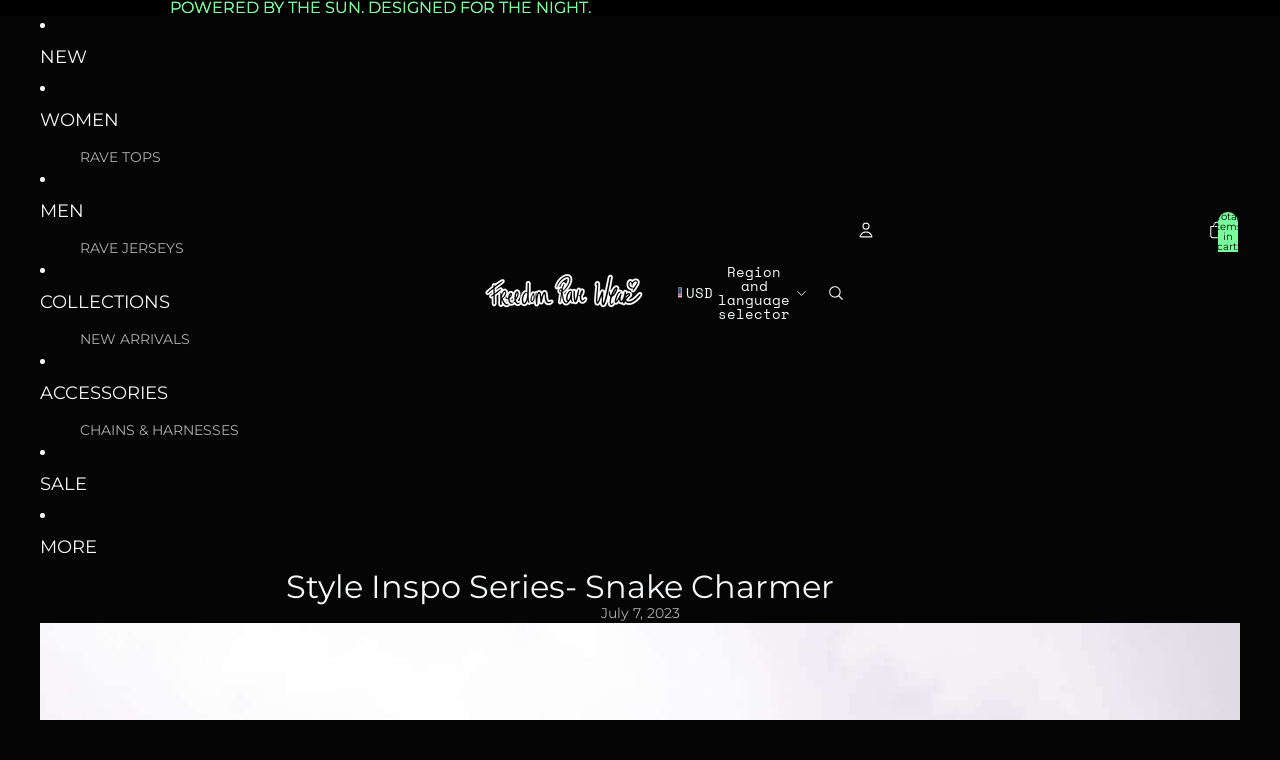

--- FILE ---
content_type: text/javascript
request_url: https://cdn.shopify.com/extensions/019b9e6d-f590-7a8f-b13c-197cf95596e3/shopify-app-1326/assets/pencil-icon-fb5c5879.js
body_size: -163
content:
import{i as l,h as n}from"./state-d8341181.js";import{t as c}from"./query-223a31bd.js";import{O as L}from"./loudcrowd-button-81c6f25b.js";var f=Object.defineProperty,a=Object.getOwnPropertyDescriptor,g=(p,e,s,o)=>{for(var r=o>1?void 0:o?a(e,s):e,t=p.length-1,i;t>=0;t--)(i=p[t])&&(r=(o?i(e,s,r):i(r))||r);return o&&r&&f(e,s,r),r};let v=class extends n{render(){return L`
      <svg viewBox="0 0 29 29" xmlns="http://www.w3.org/2000/svg">
        <path
          d="M17.6758 9.90583L19.0942 11.3242L5.12667 25.2917H3.70833V23.8733L17.6758 9.90583ZM23.2258 0.625C22.8404 0.625 22.4396 0.779167 22.1467 1.07208L19.3254 3.89333L25.1067 9.67458L27.9279 6.85333C28.5292 6.25208 28.5292 5.28083 27.9279 4.67958L24.3204 1.07208C24.0121 0.76375 23.6267 0.625 23.2258 0.625ZM17.6758 5.54292L0.625 22.5937V28.375H6.40625L23.4571 11.3242L17.6758 5.54292Z"
        />
      </svg>
    `}};v.styles=l`
    svg {
      width: var(--icon-size, 24px);
      height: var(--icon-size, 24px);
    }

    svg path {
      fill: var(--icon-color, currentColor);
    }
  `;v=g([c("pencil-icon")],v);


--- FILE ---
content_type: text/javascript; charset=utf-8
request_url: https://freedomravewear.com/cart/update.js
body_size: 51
content:
{"token":"hWN7grd7bZbQIeb7NSXEQef3?key=2d7c60307796bc4765e7d7533ee8bb4b","note":null,"attributes":{"lc_anon_id":"f1dfb3cd-a247-4627-98f4-a5bdfadf8289"},"original_total_price":0,"total_price":0,"total_discount":0,"total_weight":0.0,"item_count":0,"items":[],"requires_shipping":false,"currency":"USD","items_subtotal_price":0,"cart_level_discount_applications":[],"discount_codes":[],"items_changelog":{"added":[]}}

--- FILE ---
content_type: text/javascript; charset=utf-8
request_url: https://freedomravewear.com/cart.js
body_size: 40
content:
{"token":"hWN7grd7bZbQIeb7NSXEQef3?key=2d7c60307796bc4765e7d7533ee8bb4b","note":"","attributes":{"lc_anon_id":"f1dfb3cd-a247-4627-98f4-a5bdfadf8289"},"original_total_price":0,"total_price":0,"total_discount":0,"total_weight":0.0,"item_count":0,"items":[],"requires_shipping":false,"currency":"USD","items_subtotal_price":0,"cart_level_discount_applications":[],"discount_codes":[]}

--- FILE ---
content_type: text/javascript; charset=utf-8
request_url: https://freedomravewear.com/web-pixels@fcfee988w5aeb613cpc8e4bc33m6693e112/web-pixel-1596915865@18031546ee651571ed29edbe71a3550b/sandbox/worker.modern.js
body_size: -487
content:
importScripts('https://freedomravewear.com/cdn/wpm/sfcfee988w5aeb613cpc8e4bc33m6693e112m.js');
globalThis.shopify = self.webPixelsManager.createShopifyExtend('1596915865', 'APP');
importScripts('/web-pixels/strict/app/web-pixel-1596915865@18031546ee651571ed29edbe71a3550b.js');


--- FILE ---
content_type: text/javascript
request_url: https://freedomravewear.com/cdn/shop/t/485/assets/cart-icon.js?v=157241182139685326961766895413
body_size: -109
content:
import{Component}from"@theme/component";import{onAnimationEnd}from"@theme/utilities";import{ThemeEvents}from"@theme/events";class CartIcon extends Component{requiredRefs=["cartBubble","cartBubbleText","cartBubbleCount"];get currentCartCount(){return parseInt(this.refs.cartBubbleCount.textContent??"0",10)}set currentCartCount(value){this.refs.cartBubbleCount.textContent=value<100?String(value):""}connectedCallback(){super.connectedCallback(),document.addEventListener(ThemeEvents.cartUpdate,this.onCartUpdate),window.addEventListener("pageshow",this.onPageShow),this.ensureCartBubbleIsCorrect()}disconnectedCallback(){super.disconnectedCallback(),document.removeEventListener(ThemeEvents.cartUpdate,this.onCartUpdate),window.removeEventListener("pageshow",this.onPageShow)}onPageShow=event=>{event.persisted&&this.ensureCartBubbleIsCorrect()};onCartUpdate=async event=>{const itemCount=event.detail.data?.itemCount??0,comingFromProductForm=event.detail.data?.source==="product-form-component";this.renderCartBubble(itemCount,comingFromProductForm)};renderCartBubble=async(itemCount,comingFromProductForm,animate=!0)=>{this.refs.cartBubbleCount.classList.toggle("hidden",itemCount===0),this.refs.cartBubble.classList.toggle("visually-hidden",itemCount===0),this.currentCartCount=comingFromProductForm?this.currentCartCount+itemCount:itemCount,this.classList.toggle("header-actions__cart-icon--has-cart",itemCount>0),sessionStorage.setItem("cart-count",JSON.stringify({value:String(this.currentCartCount),timestamp:Date.now()})),!(!animate||itemCount===0)&&(await new Promise(resolve=>requestAnimationFrame(resolve)),this.refs.cartBubble.classList.add("cart-bubble--animating"),await onAnimationEnd(this.refs.cartBubbleText),this.refs.cartBubble.classList.remove("cart-bubble--animating"))};ensureCartBubbleIsCorrect=()=>{if(!this.refs.cartBubbleCount)return;const sessionStorageCount=sessionStorage.getItem("cart-count");if(sessionStorageCount===null)return;const visibleCount=this.refs.cartBubbleCount.textContent;try{const{value,timestamp}=JSON.parse(sessionStorageCount);if(value===visibleCount)return;if(Date.now()-timestamp<1e4){const count=parseInt(value,10);count>=0&&this.renderCartBubble(count,!1,!1)}}catch{}}}customElements.get("cart-icon")||customElements.define("cart-icon",CartIcon);
//# sourceMappingURL=/cdn/shop/t/485/assets/cart-icon.js.map?v=157241182139685326961766895413


--- FILE ---
content_type: text/javascript; charset=utf-8
request_url: https://freedomravewear.com/cart/update.js
body_size: 283
content:
{"token":"hWN7grd7amShovWW9mI2I2bp?key=fa48dcb7e546742ab7010709f8aa555d","note":null,"attributes":{"lc_anon_id":"f1dfb3cd-a247-4627-98f4-a5bdfadf8289"},"original_total_price":0,"total_price":0,"total_discount":0,"total_weight":0.0,"item_count":0,"items":[],"requires_shipping":false,"currency":"USD","items_subtotal_price":0,"cart_level_discount_applications":[],"discount_codes":[],"items_changelog":{"added":[]}}

--- FILE ---
content_type: text/javascript; charset=utf-8
request_url: https://freedomravewear.com/web-pixels@fcfee988w5aeb613cpc8e4bc33m6693e112/web-pixel-763920537@aa9feb15e63a302383aa48b053211bbb/sandbox/worker.modern.js
body_size: -486
content:
importScripts('https://freedomravewear.com/cdn/wpm/sfcfee988w5aeb613cpc8e4bc33m6693e112m.js');
globalThis.shopify = self.webPixelsManager.createShopifyExtend('763920537', 'APP');
importScripts('/web-pixels/strict/app/web-pixel-763920537@aa9feb15e63a302383aa48b053211bbb.js');


--- FILE ---
content_type: text/javascript
request_url: https://cdn.shopify.com/extensions/019b9e6d-f590-7a8f-b13c-197cf95596e3/shopify-app-1326/assets/currency-7d20dcfe.js
body_size: -471
content:
const u="${{amount}}";function _(a,c){typeof a=="string"&&(a=a.replace(".",""));let t="";const s=/\{\{\s*(\w+)\s*\}\}/,n=c||u;function e(o,i=2,m=",",l="."){if(isNaN(o)||o==null)return 0;o=(o/100).toFixed(i);const r=o.split("."),d=r[0].replace(/(\d)(?=(\d\d\d)+(?!\d))/g,`$1${m}`),p=r[1]?l+r[1]:"";return d+p}switch(n.match(s)[1]){case"amount":t=e(a,2);break;case"amount_no_decimals":t=e(a,0);break;case"amount_with_comma_separator":t=e(a,2,".",",");break;case"amount_no_decimals_with_comma_separator":t=e(a,0,".",",");break}return n.replace(s,t)}export{_ as f};
